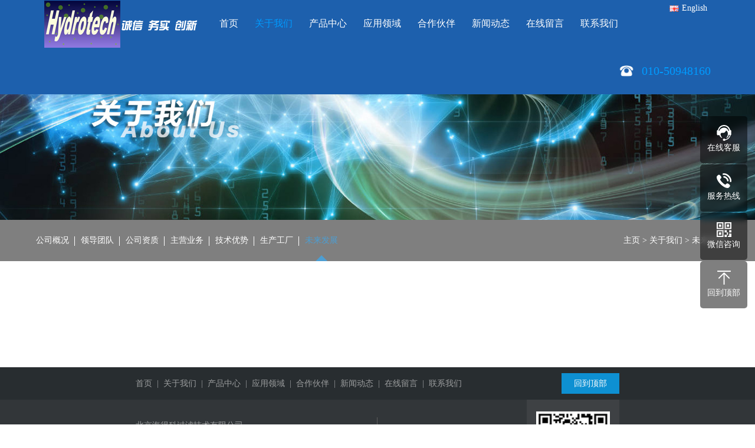

--- FILE ---
content_type: text/html; charset=utf-8
request_url: http://hydrotech.cn/?m=home&c=Lists&a=index&tid=30
body_size: 3825
content:
<!DOCTYPE html>
<html>
<head>
<meta charset="UTF-8">
<meta name="renderer" content="webkit|ie-comp|ie-stand" />
<meta http-equiv="X-UA-Compatible" content="IE=Edge,chrome=1" />
<meta name="viewport" content="initial-scale=1.0,width=device-width,height=device-height,minimum-scale=1.0,maximum-scale=1.0,user-scalable=no" />
<title>未来发展_北京海得科过滤技术有限公司</title>
<meta name="keywords" content="" />
<meta name="description" content="" />
<link href="/favicon.ico" rel="shortcut icon" type="image/x-icon" />
<link href="/template/pc/skin/css/font-awesome.css" rel="stylesheet" media="screen" type="text/css" />
<link href="/template/pc/skin/css/public.css" rel="stylesheet" media="screen" type="text/css" />
<link href="/template/pc/skin/css/style.css" rel="stylesheet" media="screen" type="text/css" />
<link href="/template/pc/skin/css/common.css" rel="stylesheet" media="screen" type="text/css" />
</head>
<body>
<div class="web-wrapper">




  <div class="web-container clearfix" style="position:relative;">
          <div class="duoyuyan">
       <a href="http://hydrotech.cn/?lang=en" style="color:#fff;"><img src="/public/static/common/images/language/en.gif" alt="English" style="margin-right:5px">English</a>
</div> 

    <div class="web-logo clearfix" id='logop'><a href="http://www.hydrotech.cn"><img src="/uploads/allimg/20240605/1-2406050T5251U.png" alt="北京海得科过滤技术有限公司"></a></div>
    <div class="web-navclick clearfix"><span></span></div>
    <div class="web-navbarbox">
      <div class="web-navbar">
        <ul>
          <li><a class="web-menu " href="http://www.hydrotech.cn">首页</a></li>
          
                    <li><a class="web-menu cur" href="/?m=home&c=Lists&a=index&tid=1">关于我们</a> <i class="web-sunnavclick"></i>            <div class="web-sunnav">
              <div class="web-sunnavl" >
                <div class="docker-container-product docker-container-item clearfix">
                  <ul>
                                        <li class="col-md-3 header-border" style="width:10%;"> <a class="nav-title" href="/?m=home&c=Lists&a=index&tid=2">公司概况</a> </li>
                                        <li class="col-md-3 header-border" style="width:10%;"> <a class="nav-title" href="/?m=home&c=Lists&a=index&tid=39">领导团队</a> </li>
                                        <li class="col-md-3 header-border" style="width:10%;"> <a class="nav-title" href="/?m=home&c=Lists&a=index&tid=28">公司资质</a> </li>
                                        <li class="col-md-3 header-border" style="width:10%;"> <a class="nav-title" href="/?m=home&c=Lists&a=index&tid=3">主营业务</a> </li>
                                        <li class="col-md-3 header-border" style="width:10%;"> <a class="nav-title" href="/?m=home&c=Lists&a=index&tid=27">技术优势</a> </li>
                                        <li class="col-md-3 header-border" style="width:10%;"> <a class="nav-title" href="/?m=home&c=Lists&a=index&tid=29">生产工厂</a> </li>
                                        <li class="col-md-3 header-border" style="width:10%;"> <a class="nav-title" href="/?m=home&c=Lists&a=index&tid=30">未来发展</a> </li>
                                      </ul>
                </div>
                <div class="web-sunnavl-click clearfix">
                  <div class="web-sunnavl-clicka">  <a href="/?m=home&c=Lists&a=index&tid=2">公司概况</a>  <a href="/?m=home&c=Lists&a=index&tid=39">领导团队</a>  <a href="/?m=home&c=Lists&a=index&tid=28">公司资质</a>  <a href="/?m=home&c=Lists&a=index&tid=3">主营业务</a>  <a href="/?m=home&c=Lists&a=index&tid=27">技术优势</a>  <a href="/?m=home&c=Lists&a=index&tid=29">生产工厂</a>  <a href="/?m=home&c=Lists&a=index&tid=30">未来发展</a>  </div>
                </div>
              </div>
            </div>
             </li>
                    <li><a class="web-menu " href="/?m=home&c=Lists&a=index&tid=5">产品中心</a> <i class="web-sunnavclick"></i>            <div class="web-sunnav">
              <div class="web-sunnavl" >
                <div class="docker-container-product docker-container-item clearfix">
                  <ul>
                                        <li class="col-md-3 header-border" style="width:10%;"> <a class="nav-title" href="/?m=home&c=Lists&a=index&tid=20">过滤器</a> </li>
                                        <li class="col-md-3 header-border" style="width:10%;"> <a class="nav-title" href="/?m=home&c=Lists&a=index&tid=7">阴阳极系统</a> </li>
                                        <li class="col-md-3 header-border" style="width:10%;"> <a class="nav-title" href="/?m=home&c=Lists&a=index&tid=8">油漆刮渣机</a> </li>
                                        <li class="col-md-3 header-border" style="width:10%;"> <a class="nav-title" href="/?m=home&c=Lists&a=index&tid=17">有机膜设备</a> </li>
                                        <li class="col-md-3 header-border" style="width:10%;"> <a class="nav-title" href="/?m=home&c=Lists&a=index&tid=10">磷化除渣</a> </li>
                                        <li class="col-md-3 header-border" style="width:10%;"> <a class="nav-title" href="/?m=home&c=Lists&a=index&tid=11">磁性过滤器</a> </li>
                                        <li class="col-md-3 header-border" style="width:10%;"> <a class="nav-title" href="/?m=home&c=Lists&a=index&tid=24">油水分离装置</a> </li>
                                        <li class="col-md-3 header-border" style="width:10%;"> <a class="nav-title" href="/?m=home&c=Lists&a=index&tid=6">陶瓷膜设备</a> </li>
                                        <li class="col-md-3 header-border" style="width:10%;"> <a class="nav-title" href="/?m=home&c=Lists&a=index&tid=9">真空脱水装置</a> </li>
                                        <li class="col-md-3 header-border" style="width:10%;"> <a class="nav-title" href="/?m=home&c=Lists&a=index&tid=4">浮渣泵</a> </li>
                                      </ul>
                </div>
                <div class="web-sunnavl-click clearfix">
                  <div class="web-sunnavl-clicka">  <a href="/?m=home&c=Lists&a=index&tid=20">过滤器</a>  <a href="/?m=home&c=Lists&a=index&tid=7">阴阳极系统</a>  <a href="/?m=home&c=Lists&a=index&tid=8">油漆刮渣机</a>  <a href="/?m=home&c=Lists&a=index&tid=17">有机膜设备</a>  <a href="/?m=home&c=Lists&a=index&tid=10">磷化除渣</a>  <a href="/?m=home&c=Lists&a=index&tid=11">磁性过滤器</a>  <a href="/?m=home&c=Lists&a=index&tid=24">油水分离装置</a>  <a href="/?m=home&c=Lists&a=index&tid=6">陶瓷膜设备</a>  <a href="/?m=home&c=Lists&a=index&tid=9">真空脱水装置</a>  <a href="/?m=home&c=Lists&a=index&tid=4">浮渣泵</a>  </div>
                </div>
              </div>
            </div>
             </li>
                    <li><a class="web-menu " href="/?m=home&c=Lists&a=index&tid=40">应用领域</a> <i class="web-sunnavclick"></i>            <div class="web-sunnav">
              <div class="web-sunnavl" >
                <div class="docker-container-product docker-container-item clearfix">
                  <ul>
                                        <li class="col-md-3 header-border" style="width:10%;"> <a class="nav-title" href="/?m=home&c=Lists&a=index&tid=67">汽车涂装行业</a> </li>
                                        <li class="col-md-3 header-border" style="width:10%;"> <a class="nav-title" href="/?m=home&c=Lists&a=index&tid=69">医药生化行业</a> </li>
                                        <li class="col-md-3 header-border" style="width:10%;"> <a class="nav-title" href="/?m=home&c=Lists&a=index&tid=71">食品饮料行业</a> </li>
                                        <li class="col-md-3 header-border" style="width:10%;"> <a class="nav-title" href="/?m=home&c=Lists&a=index&tid=73">环保行业</a> </li>
                                      </ul>
                </div>
                <div class="web-sunnavl-click clearfix">
                  <div class="web-sunnavl-clicka">  <a href="/?m=home&c=Lists&a=index&tid=67">汽车涂装行业</a>  <a href="/?m=home&c=Lists&a=index&tid=69">医药生化行业</a>  <a href="/?m=home&c=Lists&a=index&tid=71">食品饮料行业</a>  <a href="/?m=home&c=Lists&a=index&tid=73">环保行业</a>  </div>
                </div>
              </div>
            </div>
             </li>
                    <li><a class="web-menu " href="/?m=home&c=Lists&a=index&tid=15">合作伙伴</a> <i class="web-sunnavclick"></i>            <div class="web-sunnav">
              <div class="web-sunnavl" >
                <div class="docker-container-product docker-container-item clearfix">
                  <ul>
                                        <li class="col-md-3 header-border" style="width:10%;"> <a class="nav-title" href="/?m=home&c=Lists&a=index&tid=16">国内合作伙伴</a> </li>
                                        <li class="col-md-3 header-border" style="width:10%;"> <a class="nav-title" href="/?m=home&c=Lists&a=index&tid=41"> 国际合作伙伴</a> </li>
                                        <li class="col-md-3 header-border" style="width:10%;"> <a class="nav-title" href="/?m=home&c=Lists&a=index&tid=58">项目合作</a> </li>
                                      </ul>
                </div>
                <div class="web-sunnavl-click clearfix">
                  <div class="web-sunnavl-clicka">  <a href="/?m=home&c=Lists&a=index&tid=16">国内合作伙伴</a>  <a href="/?m=home&c=Lists&a=index&tid=41"> 国际合作伙伴</a>  <a href="/?m=home&c=Lists&a=index&tid=58">项目合作</a>  </div>
                </div>
              </div>
            </div>
             </li>
                    <li><a class="web-menu " href="/?m=home&c=Lists&a=index&tid=12">新闻动态</a> <i class="web-sunnavclick"></i>            <div class="web-sunnav">
              <div class="web-sunnavl" >
                <div class="docker-container-product docker-container-item clearfix">
                  <ul>
                                        <li class="col-md-3 header-border" style="width:10%;"> <a class="nav-title" href="/?m=home&c=Lists&a=index&tid=14">公司新闻</a> </li>
                                        <li class="col-md-3 header-border" style="width:10%;"> <a class="nav-title" href="/?m=home&c=Lists&a=index&tid=13">行业新闻</a> </li>
                                      </ul>
                </div>
                <div class="web-sunnavl-click clearfix">
                  <div class="web-sunnavl-clicka">  <a href="/?m=home&c=Lists&a=index&tid=14">公司新闻</a>  <a href="/?m=home&c=Lists&a=index&tid=13">行业新闻</a>  </div>
                </div>
              </div>
            </div>
             </li>
                    <li><a class="web-menu " href="/?m=home&c=Lists&a=index&tid=21">在线留言</a>  </li>
                    <li><a class="web-menu " href="/?m=home&c=Lists&a=index&tid=22">联系我们</a> <i class="web-sunnavclick"></i>            <div class="web-sunnav">
              <div class="web-sunnavl" >
                <div class="docker-container-product docker-container-item clearfix">
                  <ul>
                                        <li class="col-md-3 header-border" style="width:10%;"> <a class="nav-title" href="/?m=home&c=Lists&a=index&tid=25">营销服务网络</a> </li>
                                        <li class="col-md-3 header-border" style="width:10%;"> <a class="nav-title" href="/?m=home&c=Lists&a=index&tid=26">招贤纳士</a> </li>
                                      </ul>
                </div>
                <div class="web-sunnavl-click clearfix">
                  <div class="web-sunnavl-clicka">  <a href="/?m=home&c=Lists&a=index&tid=25">营销服务网络</a>  <a href="/?m=home&c=Lists&a=index&tid=26">招贤纳士</a>  </div>
                </div>
              </div>
            </div>
             </li>
          

<!--               
     <li>
           <a href="/?lang=en" class="web-menu">英文版</a>
          </li> 
 -->
          
        </ul>
      </div>
    <!--   <div style="display:flex;float:right">
           <a href="http://hydrotech.cn/?lang=en"><img src="/public/static/common/images/language/en.gif" alt="English">English</a>
        <a href="/"><img src="/public/static/common/images/language/cn.gif" alt="简体中文">简体中文</a>
          </div> -->
      <div class="tel">
        <img src="/template/pc/skin/images/dh.png"/>
        <strong>010-50948160</strong>
      </div>
    </div>
  </div>
</div>

<div class="container-wrapper layout">
  <div class="pub-banner"> <div class="img">
      <img src="/uploads/allimg/20240612/1-240612164501332.jpg" alt="未来发展">
    </div> </div>
  <div class="banner-list-main">
    <div class="banner-list">
      <ul>
                 <li class=""><a href="/?m=home&c=Lists&a=index&tid=2" title="公司概况">公司概况</a></li>
                <li class=""><a href="/?m=home&c=Lists&a=index&tid=39" title="领导团队">领导团队</a></li>
                <li class=""><a href="/?m=home&c=Lists&a=index&tid=28" title="公司资质">公司资质</a></li>
                <li class=""><a href="/?m=home&c=Lists&a=index&tid=3" title="主营业务">主营业务</a></li>
                <li class=""><a href="/?m=home&c=Lists&a=index&tid=27" title="技术优势">技术优势</a></li>
                <li class=""><a href="/?m=home&c=Lists&a=index&tid=29" title="生产工厂">生产工厂</a></li>
                <li class="on"><a href="/?m=home&c=Lists&a=index&tid=30" title="未来发展">未来发展</a></li>
              </ul>
      <div class="banner-list-right">  <a href='/' class=''>主页</a> &gt; <a href='/?m=home&c=Lists&a=index&tid=1' class=''>关于我们</a> &gt; <a href='/?m=home&c=Lists&a=index&tid=30'>未来发展</a></div>
    </div>
  </div>
  <div class="news_detail_main clearfix">
    <div class="news_detail">
      <div class="news_detail_left">
        
        <div class="web_left_text">  </div>
       
      
      </div>
    </div>
  </div>
</div>
<div class="topback"></div>
<link href="/template/pc/skin/css/footer.css" rel="stylesheet" media="screen" type="text/css" />
<link href="/template/pc/skin/css/amazeui.min.css" rel="stylesheet" media="screen" type="text/css" />
<div id="vue-app-footer">
  <div class="foot am-cf ">
    <div class="am-cf foot_topbg cfcontwidth" style="position: relative;">
      <ul class="foot_top am-fl">
        <li class="foot_a am-fl"><a href="http://www.hydrotech.cn" class="am-fl size_12">首页</a></li>
                <li class="foot_a am-fl"><a href="/?m=home&c=Lists&a=index&tid=1" class="am-fl size_12">&nbsp;&nbsp;|&nbsp;&nbsp;关于我们</a></li>
                <li class="foot_a am-fl"><a href="/?m=home&c=Lists&a=index&tid=5" class="am-fl size_12">&nbsp;&nbsp;|&nbsp;&nbsp;产品中心</a></li>
                <li class="foot_a am-fl"><a href="/?m=home&c=Lists&a=index&tid=40" class="am-fl size_12">&nbsp;&nbsp;|&nbsp;&nbsp;应用领域</a></li>
                <li class="foot_a am-fl"><a href="/?m=home&c=Lists&a=index&tid=15" class="am-fl size_12">&nbsp;&nbsp;|&nbsp;&nbsp;合作伙伴</a></li>
                <li class="foot_a am-fl"><a href="/?m=home&c=Lists&a=index&tid=12" class="am-fl size_12">&nbsp;&nbsp;|&nbsp;&nbsp;新闻动态</a></li>
                <li class="foot_a am-fl"><a href="/?m=home&c=Lists&a=index&tid=21" class="am-fl size_12">&nbsp;&nbsp;|&nbsp;&nbsp;在线留言</a></li>
                <li class="foot_a am-fl"><a href="/?m=home&c=Lists&a=index&tid=22" class="am-fl size_12">&nbsp;&nbsp;|&nbsp;&nbsp;联系我们</a></li>
              </ul>
      <div class="am-gotop am-gotop-default footop am-fr am-no-layout"><a title="回到顶部"><span class="am-gotop-title">回到顶部</span></a></div>
    </div>
    <div class="foot_bottombg">
      <div class="foot_bottom  cfcontwidth am-cf">
        <div class="foot_bottomleft am-fl">
          <div class="foot_p size_12">北京海得科过滤技术有限公司</div>
          <div class="foot_p size_12">手　机：<a href="tel:010-50948160" class="foot_p">010-50948160</a></div>
          <div class="foot_p size_12">地　址：北京密云经济开发区科技路丙12号</div>
          <div class="foot_p size_12">备案号：<a href="https://beian.miit.gov.cn/" rel="nofollow" target="_blank">京ICP备16051914号-2</a>　<a href="http://www.hydrotech.cn/sitemap.xml">SiteMap</a></div>
          <div class="foot_p size_12">Copyright © 2002-2024 北京海得科过滤技术有限公司  版权所有</div>
        </div>
        <div class="foot_bottomright am-fl am-cf">
          <div class="foot_bottleft am-fl">
            <p class="foot_botta weight_700 size_24"><a href="tel:010-50948160" class="foot_p">010-50948160</a></p>
            <p class="foot_botta size_12">24小时响应</p>
            <a href="tencent://message/?uin=88888888&Menu=yes" class="size_18 color_100 foot_qq"> 在线沟通 </a></div>
          <div class="foot_bottright am-fr">
            <div class="footright_img"><img src="/uploads/allimg/20221104/1-221104113P1608.png" alt="微信二维码"/></div>
          </div>
        </div>
      </div>
    </div>
  </div>
</div>
<dl class="toolbar">
  <dd class="qq"><a href="tencent://message/?uin=88888888&Menu=yes"><i></i><span>在线客服</span></a></dd>
  <dd class="tel"><i></i><span>服务热线</span>
    <div class="box">
      <p>服务热线</p>
      <h3>010-50948160</h3>
    </div>
  </dd>
  <dd class="code"><i></i><span>微信咨询</span>
    <div class="box"><img src="/uploads/allimg/20221104/1-221104113P1608.png" alt="微信二维码"/></div>
  </dd>
  <dd class="top" id="top"><i></i><span>回到顶部</span></dd>
</dl>
<div class="f_kslj">
  <ul>
    <li><a href="http://www.hydrotech.cn" title="首页"><i class="fa fa-home" aria-hidden="true"></i>首页</a></li>
    <li><a href="tel:010-50948160" title="一键拨打"><i class="fa fa-phone" aria-hidden="true"></i>一键拨打</a></li>
    <li><a onclick="dkcf()" title="微信咨询"><i class="fa fa-weixin" aria-hidden="true"></i>微信咨询</a></li>
        <li><a href="/?m=home&c=Lists&a=index&tid=22" title="联系我们"><i class="fa fa-map-marker" aria-hidden="true"></i>联系我们</a></li>
      </ul>
</div>
<div id="wxnr">
  <div class="nrdf"> <i class="x" onclick="gbcf()">×</i><img src="/uploads/allimg/20221104/1-221104113P1608.png" alt="微信二维码"/>
    <p>截屏，微信识别二维码</p>
    <p>微信号：<span id="btn" data-clipboard-text="weixin88888">weixin88888</span></p>
    <p（点击微信号复制，添加好友）</p>
    <p><a href="weixin://"><span><i class="fa fa-weixin" aria-hidden="true"></i>打开微信</span></a></p>
  </div>
</div>
<div id="weixin">微信号已复制，请打开微信添加咨询详情！</div>
<script language="javascript" type="text/javascript" src="/template/pc/skin/js/jquery-3.7.0.min.js"></script>
<script language="javascript" type="text/javascript" src="/template/pc/skin/js/clipboard.min.js"></script>
<script language="javascript" type="text/javascript" src="/template/pc/skin/js/head.js"></script>
 
<!-- 应用插件标签 start --> 
  
<!-- 应用插件标签 end -->
<link href="/template/pc/skin/css/swiper.min.css" rel="stylesheet" media="screen" type="text/css" />
<script language="javascript" type="text/javascript" src="/template/pc/skin/js/swiper.min.js"></script>
<script language="javascript" type="text/javascript" src="/template/pc/skin/js/numroll.js"></script>
<link href="/template/pc/skin/css/glightbox.min.css" rel="stylesheet" media="screen" type="text/css" />
<script language="javascript" type="text/javascript" src="/template/pc/skin/js/glightbox.min.js"></script>
 
<script type="text/javascript">
    $(function () {
        // 荣誉资质
        var mySwiper = new Swiper('.pro-case .swiper-container', {
                autoplay : 3000,
                slidesPerView : 4,
                slidesPerGroup : 3,
                spaceBetween : 30,
                speed:1000,
                pagination:'.swiper-pagination',
                paginationClickable: true, 
                breakpoints: { 
                1000: {
                    slidesPerView : 2,
                    slidesPerGroup : 2,
                    slidesPerColumn : 1,
                    spaceBetween : 10,
                            },
            }
        });
        // 数字滚动
        $('.about_mber h5 span').attr('data-speed', '1500');
        $('.rollnum-num1').attr('data-to', $('.rollnum-num1').text());
        $('.rollnum-num2').attr('data-to', $('.rollnum-num2').text());
        $('.rollnum-num3').attr('data-to', $('.rollnum-num3').text());
        $('.rollnum-num4').attr('data-to', $('.rollnum-num4').text());
        $('.rollnum-num5').attr('data-to', $('.rollnum-num5').text());
    });
var imglist  = GLightbox({selector: '.swiper-slide a'});
</script>
</body>
</html>


--- FILE ---
content_type: text/css
request_url: http://hydrotech.cn/template/pc/skin/css/public.css
body_size: 5690
content:
@charset "utf-8";body,h1,h2,h3,h4,h5,h6,hr,p,blockquote,dl,dt,dd,ul,ol,li,pre,form,fieldset,legend,button,input,textarea,th,td{margin:0;padding:0}
body,button,input,select,textarea{font:14px/1.5 tahoma,\5FAE\8F6F\96C5\9ED1,sans-serif,Arial}
body{background:#fff;-webkit-text-size-adjust:100%;color:#333;font-family:\5FAE\8F6F\96C5\9ED1}
h1,h2,h3,h4,h5,h6{font-size:100%;font-weight:normal;overflow:visible}
address,cite,dfn,em,var{font-style:normal}
code,kbd,pre,samp{font-family:courier new,courier,monospace}
small{font-size:12px}
em,strong,b{font-style:normal;font-weight:normal}
ul,ol{list-style-type:none;margin:0;padding:0}
ul,ol,li{list-style:none}
a,a:active{color:inherit;text-decoration:none;cursor:pointer;border:0}
sup{vertical-align:text-top}
sub{vertical-align:text-bottom}
legend{color:#000}
fieldset,img{border:0}
button,input,select,textarea{font-size:100%;border-radius:0}
button{border:0;background-color:none;outline:none;-webkit-appearance:none}
select{border:none;appearance:none;-moz-appearance:none;-webkit-appearance:none;padding-right:14px;background:url("../images/arrow.png") no-repeat scroll right center transparent}
textarea{resize:none}
select,button,input,img{vertical-align:middle}
table{border-collapse:collapse;border-spacing:0}
article,aside,details,figcaption,figure,footer,header,hgroup,menu,nav,section,summary,time,mark,audio,video{display:block;margin:0;padding:0}
mark{background:#ff0}
input{border:none;appearance:none;-moz-appearance:none;outline:none;-webkit-appearance:none}
input:focus{outline:none}
:-moz-placeholder{color:#666;opacity:1;font-size:14px;text-align:left}
::-moz-placeholder{color:#666;opacity:1;font-size:14px;text-align:left}
input:-ms-input-placeholder{color:#666;opacity:1;font-size:14px;text-align:left}
input::-webkit-input-placeholder{color:#666;opacity:1;font-size:14px;text-align:left}
*{box-sizing:border-box}
*::before,*::after{box-sizing:border-box}
*:focus{outline:none}
.banSelect{-moz-user-select:none;-webkit-user-select:none;-ms-user-select:none;-khtml-user-select:none;user-select:none}
.clearfix{*zoom:1}
.clearfix:before,.clearfix:after{display:table;content:""}
.clearfix:after{clear:both}
.rowWords{writing-mode:vertical-lr;writing-mode:tb-lr;white-space:nowrap}
.lineLimit{white-space:nowrap;text-overflow:ellipsis;overflow:hidden}
.lineLimits{overflow:hidden;display:-webkit-box;text-overflow:ellipsis;-webkit-box-orient:vertical;-webkit-line-clamp:2}
.duoyuyan{
	display:flex;justify-content:right;position:absolute;right:30px;top:3px
}
.lineLimitFit{position:relative;overflow:hidden;height:auto}
.lineLimitFit:after{content:"...";letter-spacing:3px;font-weight:bold;position:absolute;bottom:0;line-height:initial;right:0;padding-left:36px;background:-webkit-linear-gradient(left,transparent,#fff 55%);background:-o-linear-gradient(right,transparent,#fff 55%);background:-moz-linear-gradient(right,transparent,#fff 55%);background:linear-gradient(to right,transparent,#fff 55%)}
.web-wrapper{width:100%;background:#1d60ad;position:fixed;left:0;top:0;z-index:1000;transition:all .4s ease-in-out}
.web-wrapper:after{content:"";position:absolute;width:100%;height:1px;background:#e7e9ec;left:0;bottom:0;opacity:0;transition:all .4s ease-in-out}
.web-container{width:100%;height:80px;margin:0 auto}
.web-logo{float:left;position:relative;margin-left:2%;z-index:9995}
.web-logo a{height:80px;line-height:80px;float:left}
.web-logo a img{height:auto}
.web-navbar{float:left;font-size:0;margin-left:2%}
.web-navbar ul li{display:inline-block;margin:0 38px}
.web-navbar ul li:last-child{padding-right:0;border:0}
.web-navbar ul li:hover .web-menu:before{opacity:1}
.web-navbar ul li:nth-child(1) .web-menu:before{display:none}
.web-menu{display:block;height:80px;line-height:80px;font-size:18px;color:#fff;padding:0 4px;position:relative}
.web-menu2{font-size:16px;color:#666}
.web-menu:hover,.web-menu.cur{color:#009bff}
.web-navbar ul li.ontrue .web-menu{color:#4d9ed2;border-bottom:3px solid #4d9ed2}
.web-menu:before{pointer-events:none;position:absolute;z-index:-1;content:'';border-style:solid;-webkit-transition-duration:0.3s;transition-duration:0.3s;-webkit-transition-property:transform;transition-property:transform;left:calc(50% - 10px);bottom:0;border-width:0 10px 10px 10px;border-color:transparent transparent #fff transparent;opacity:0;transition:all .5s}
.web-sunnav{display:none;position:absolute;left:0;top:80px;width:100%;padding:34px 0;background:rgb(8 71 148 / 70%);backdrop-filter:blur(5px);z-index:991;font-size:0;box-shadow:0 0 10px 0 rgba(0,0,0,.1)}
.web-sunnav.ontrue{animation:sunNavDown 400ms ease both}
.web-sunnavl{padding:0 14px 0 44px;border-right:0px solid #ececec;width:1600px;margin:0 auto}
.web-sunnavl>div{text-align:center;width:100%}
.web-sunnavl-img{width:30%;height:auto;overflow:hidden;text-align:center;line-height:160px}
.web-sunnavl-img img{width:280px;height:auto;object-fit:cover;transition:all .4s ease-in-out}
.web-sunnavl-img img:hover{transform:scale(1.1)}
.web-sunnavl-click{width:66%;margin-left:4%;float:left;display:none}
.web-sunnavl-clicka a{display:none;height:38px;font-size:16px;color:#fff;width:148px;background:url('../images/sunnavarrh.png') no-repeat right 6px;position:relative;transition:all .4s ease-in-out;border-bottom:1px solid #ccc;width:16%;margin-right:4%}
.web-sunnavl-clicka a:after{content:"";position:absolute;left:0;bottom:0;height:2px;width:0%;background:#f2f2f2;transition:all .4s ease-in-out}
.web-sunnavl-clicka a:hover:after{height:2px;width:100%;background:#4d9ed2}
.web-sunnavl-clicka a{margin-bottom:22px}
.web-sunnavl-clicka a:hover{color:#4d9ed2;background:url('../images/sunnavarrh.png') no-repeat right 6px}
.web-sunnavl-img{display:none}
.web-sunnavl-img.ontrue{display:block}
.web-wrapper .tel{float:right;display:flex;align-items:center;font-size:22px;line-height:80px;margin-right:2%}
.web-wrapper .tel img{width:28px;height:28px;margin-right:12px}
.web-wrapper .tel strong{color:#009bff}
#xdt{display:block}
#xxdt{display:none}
.web-lang{width:50px;height:80px;float:right;font-size:16px;color:#f8f8f8;line-height:80px;margin-right:2%}
.web-lang a{display:block}
.web-lang i{float:left;display:block;width:18px;height:80px;background:transparent url('../images/ball.png') no-repeat center center;margin-right:5px}
.web-lang a:hover{color:#0080cc}
.web-search{width:50px;height:80px;float:right;user-select:none;cursor:pointer;position:relative}
.web-searclick{width:50px;height:80px;background:transparent url('../images/searchh.png') no-repeat center center;cursor:pointer;user-select:none}
.web-searwords{display:none;position:absolute;width:360px;height:44px;background-color:#fff;right:0;top:80px;padding-right:44px;box-sizing:border-box;font-size:0}
.web-searwords input{width:100%;box-sizing:border-box;border:none;height:100%;padding:0 10px;outline:none;font-size:16px;color:#000;display:block}
.web-searsubmit{width:50px;height:44px;cursor:pointer;display:inline-block;background:#fff url("../images/searchh.png") no-repeat center center;position:absolute;right:0;top:0;z-index:3;transition:all .3s linear}
.web-searclick.ontrue{background:url('../images/close.png') no-repeat center center}
.web-sunnavclick{display:none;position:absolute;width:44px;height:44px;right:0;top:0;z-index:9996;background:url('../images/icon-dd1.png') no-repeat center center /16px auto;transition:all .5s}
.web-sunnavclick.ontrue{transform:rotate(180deg)}
.web-navclick{height:60px;margin-right:0%;cursor:pointer;float:right;user-select:none;display:none;width:30px}
.web-navclick span{width:30px;height:2px;background:#fff;display:block;position:relative;margin-top:29px;transition:all .2s linear}
.web-navclick span:before,.web-navclick span:after{content:"";position:absolute;height:2px;background:#fff;display:block;left:0;width:100%;transition:all .2s linear}
.web-navclick span:before{top:-8px}
.web-navclick span:after{top:8px}
.web-navclick.ontrue span{-moz-animation:buttonAnimation 0.3s ease forwards;-webkit-animation:buttonAnimation 0.3s ease forwards;animation:buttonAnimation 0.3s ease forwards}
.web-navclick.ontrue span:before{-moz-animation:buttonAnimationBefore 0.3s ease forwards;-webkit-animation:buttonAnimationBefore 0.3s ease forwards;animation:buttonAnimationBefore 0.3s ease forwards}
.web-navclick.ontrue span:after{-moz-animation:buttonAnimationAfter 0.3s ease forwards;-webkit-animation:buttonAnimationAfter 0.3s ease forwards;animation:buttonAnimationAfter 0.3s ease forwards}
@-moz-keyframes buttonAnimationBefore{0%{-moz-transform:translateY(0px) rotate(0);transform:translateY(0px) rotate(0)}
50%{-moz-transform:translateY(8px) rotate(0);transform:translateY(8px) rotate(0)}
100%{-moz-transform:translateY(8px) rotate(45deg);transform:translateY(8px) rotate(45deg)}
}@-webkit-keyframes buttonAnimationBefore{0%{-webkit-transform:translateY(0px) rotate(0);transform:translateY(0px) rotate(0)}
50%{-webkit-transform:translateY(8px) rotate(0);transform:translateY(8px) rotate(0)}
100%{-webkit-transform:translateY(8px) rotate(45deg);transform:translateY(8px) rotate(45deg)}
}@keyframes buttonAnimationBefore{0%{-moz-transform:translateY(0px) rotate(0);-ms-transform:translateY(0px) rotate(0);-webkit-transform:translateY(0px) rotate(0);transform:translateY(0px) rotate(0)}
50%{-moz-transform:translateY(8px) rotate(0);-ms-transform:translateY(8px) rotate(0);-webkit-transform:translateY(8px) rotate(0);transform:translateY(8px) rotate(0)}
100%{-moz-transform:translateY(8px) rotate(45deg);-ms-transform:translateY(8px) rotate(45deg);-webkit-transform:translateY(8px) rotate(45deg);transform:translateY(8px) rotate(45deg)}
}@-moz-keyframes buttonAnimationAfter{0%{-moz-transform:translateY(0) rotate(0);transform:translateY(0) rotate(0)}
50%{-moz-transform:translateY(-8px) rotate(0);transform:translateY(-8px) rotate(0)}
100%{-moz-transform:translateY(-8px) rotate(-45deg);transform:translateY(-8px) rotate(-45deg)}
}@-webkit-keyframes buttonAnimationAfter{0%{-webkit-transform:translateY(0) rotate(0);transform:translateY(0) rotate(0)}
50%{-webkit-transform:translateY(-8px) rotate(0);transform:translateY(-8px) rotate(0)}
100%{-webkit-transform:translateY(-8px) rotate(-45deg);transform:translateY(-8px) rotate(-45deg)}
}@keyframes buttonAnimationAfter{0%{-moz-transform:translateY(0) rotate(0);-ms-transform:translateY(0) rotate(0);-webkit-transform:translateY(0) rotate(0);transform:translateY(0) rotate(0)}
50%{-moz-transform:translateY(-8px) rotate(0);-ms-transform:translateY(-8px) rotate(0);-webkit-transform:translateY(-8px) rotate(0);transform:translateY(-8px) rotate(0)}
100%{-moz-transform:translateY(-8px) rotate(-45deg);-ms-transform:translateY(-8px) rotate(-45deg);-webkit-transform:translateY(-8px) rotate(-45deg);transform:translateY(-8px) rotate(-45deg)}
}@-moz-keyframes buttonAnimation{0%{background:transparent}
50%{background:rgba(255,255,255,0)}
100%{background:rgba(255,255,255,0)}
}@-webkit-keyframes buttonAnimation{0%{background:transparent}
50%{background:rgba(255,255,255,0)}
100%{background:rgba(255,255,255,0)}
}@keyframes buttonAnimation{0%{background:transparent}
50%{background:rgba(255,255,255,0)}
100%{background:rgba(255,255,255,0)}
}.container-wrapper{width:100%;height:auto}
#nb_invite_wrap{display:none!important}
.pub_title{text-align:center;width:100%;text-align:center;position:relative;z-index:5}
.pub_title h5{font-size:40px;color:#111;font-weight:bold}
.pub_title h5 span{position:relative;padding-right:10px}
.pub_title h2{font-size:40px;color:#111;font-weight:bold}
.pub_title h2 span{position:relative}
.pub_title h6{font-size:16px;color:#888;font-weight:normal;padding-top:20px}
.pub_title h6 a{text-align:center;padding:0 20px}
.pub_title h6 a:hover{color:#4d9ed2}
.pub_title2{text-align:center;width:100%;text-align:center;position:relative;z-index:5}
.pub_title2 h5{font-size:40px;color:#111;font-weight:bold;padding-bottom:20px}
.pub_title2 h5 span{position:relative;padding-right:10px}
.pub_title2 h2{font-size:40px;color:#fff;font-weight:bold;padding-bottom:20px}
.pub_title2 h2 span{position:relative}
.pub_title2 h6{font-size:16px;color:#fff;font-weight:normal}
.topback{position:fixed;right:-55px;bottom:10.6%;z-index:999999;width:44px;height:44px;cursor:pointer;display:none;background:rgba(176,176,176,.8) url('../images/totop.png') no-repeat center center;transition:all .5s}
.topback:hover{background-color:#4d9ed2}
.pub-banner{width:100%;height:auto;overflow:hidden;position:relative}
.pub-banner .img{width:100%;height:auto;overflow:hidden}
.pub-banner .img img{width:100%;height:auto;object-fit:cover;min-height:300px}
.pub-banner .text{position:absolute;width:100%;left:0;top:45%;transform:translate(0,-50%);z-index:2;text-align:center}
.pub-banner .text h5{font-family:'impact';font-size:45px;color:#fff;animation:bannerWordsdown 1s ease both 400ms}
.pub-banner .text h6{font-size:18px;color:#fff;animation:bannerWordsup 1s ease both 600ms}
@keyframes bannerWordsdown{0%{transform:translateY(-60px);opacity:0}
100%{transform:translateY(0);opacity:1}
}@keyframes bannerWordsup{0%{transform:translateY(40px);opacity:0}
100%{transform:translateY(0);opacity:1}
}.banner-list-main{width:100%;height:auto;overflow:hidden;left:0;bottom:0px;background:rgba(0,0,0,0.5)}
.banner-list{width:1260px;height:70px;line-height:70px;margin:0 auto;overflow:hidden}
.banner-list ul{float:left}
.banner-list ul li{float:left;padding:0 30px;position:relative;text-align:center}
.banner-list ul li a{display:block;font-size:16px;color:#fff}
.banner-list ul li a:hover,.banner-list ul li.on a{color:#4d9ed2}
.banner-list ul li::after{position:absolute;content:"";width:1px;height:16px;top:28px;right:0px;background-color:#fff}
.banner-list ul li:last-child::after{display:none}
.banner-list ul li:before{pointer-events:none;position:absolute;z-index:2;content:'';border-style:solid;-webkit-transition-duration:0.3s;transition-duration:0.3s;-webkit-transition-property:transform;transition-property:transform;left:calc(50% - 10px);bottom:0;border-width:0 10px 10px 10px;border-color:transparent transparent #4d9ed2 transparent;opacity:0;transition:all .5s}
.banner-list ul li:hover:before,.banner-list ul li.on:before{opacity:1}
.banner-list ul li.ontrue:before{opacity:1}
.banner-list ul li.ontrue a{color:#22aeff}
.banner-list-right{float:right;font-size:14px;color:#fff;line-height:70px}
.banner-list-right a{font-size:14px;color:#fff}
.banner-list-right a:hover{color:#4d9ed2}
.banner-list-right span{font-size:14px;padding:0 6px}
.news-move{float:left;max-width:50%;overflow:hidden;line-height:70px}
.news-move h6{float:left;font-size:14px;color:#fff;line-height:70px;padding-left:25px;background:url('../images/news-move.png') left center no-repeat}
.move-text{position:absolute;width:50%;line-height:70px;padding-left:95px;color:#fff}
.move-text .text1 a{font-size:14px;color:#fff;line-height:70px;white-space:nowrap;text-overflow:ellipsis;overflow:hidden;display:block}
.move-text .text1 a:hover{color:#22aeff}
@keyframes bannertext{0%{transform:translateX(120px);opacity:0}
100%{transform:translateX(0);opacity:1}
}
.ktitle{font-size:48px;color:#fff;font-weight:bold;text-align:center}
#fdh{width:71%;font-weight:bold!important;font-size:20px}
.foot_topbg,.foot_bottom{padding:0 10px}

   .partner-page{
   display:flex;
     flex-wrap:wrap;
     justify-content: space-between;
   } 
   .partner-item{
   width:20%;
     position:relative;
     margin-bottom:20px;
   }
   .partner-page::after{
   content:"";
   width:20%;
   }
.partner_list{width:100%;height:auto;padding:3%;padding-bottom:0;/*background:#f5f5f5;*/border-radius:5px;overflow:hidden;transition:all .4s ease-out}
.partner_list .img{width:100%;padding-top:35%;position:relative;overflow:hidden}
.partner_list .img img{width:100%;height:100%;position:absolute;left:0;top:0;object-fit:contain;display:block;transition:all .4s ease-out}
.partner_list .text{width:100%;padding:0 5px;overflow:hidden}
.partner_list .text h5{line-height:50px;color:#444;font-size:16px;text-align:center;overflow:hidden;text-overflow:ellipsis;white-space:nowrap;transition:all .4s ease-out}
/*.pro_list:hover{background:#4d9ed2}*/
.partner_list:hover .img img{transform:scale(1.1)}
/*.pro_list:hover .text h5{color:#fff}*/





@media all and (max-width:1700px){.web-container{width:92%}
.web-sunnavl{width:92%}
.web-navbar ul li{margin:0 25px}
}@media all and (max-width:1600px){.pub_title h5{font-size:36px}
.pub_title h2{font-size:36px}
.pub_title2 h5{font-size:36px}
.pub_title2 h2{font-size:36px}
.pub-banner .text h5{font-size:60px}
.pub-banner .text2 h5{font-size:60px}
.banner-list ul li{padding:0 22px}
.web-navbar ul li{margin:0 15px}
}@media all and (max-width:1440px){.pub_title h6 a{padding:0 15px}
.pub-banner .text h5{font-size:50px}
.pub-banner .text h6{font-size:16px}
.pub-banner .text2 h5{font-size:50px}
.pub-banner .text2 h6{font-size:16px}
.banner-list ul li{padding:0 16px}
.banner-list{width:92%}
.web-menu{font-size:16px}
.web-navbar ul li{margin:0 15px}
.web-wrapper .tel{font-size:20px}
}@media all and (max-width:1359px){.pub_title h5{font-size:32px}
.pub_title h2{font-size:32px}
.pub_title h2{font-size:32px}
.pub_title h6{font-size:14px}
.pub_title2 h5{font-size:32px}
.pub_title2 h2{font-size:32px}
.pub_title2 h6{font-size:14px}
.web-sunnavl-clicka a{display:block;height:38px;font-size:16px;color:#333;width:116px}
.banner-list ul li{padding:0 10px}
.banner-list ul li a{font-size:14px}
.web-navbar ul li{margin:0 10px}
}@media all and (max-width:1279px){.web-navbar ul li{margin:0 8px}
.web-menu{font-size:14px}
.pub_title h5{font-size:30px}
.pub_title2 h5{font-size:30px;padding-bottom:10px}
.pub_title h2{font-size:30px}
.pub_title2 h2{font-size:30px;padding-bottom:10px}
.pub_title h6{padding-top:10px}
.pub_title h6 a{text-align:center;padding:0 10px}
.banner-list ul li{padding:0 6px}
}@media all and (max-width:1151px){.web-sunnavl-clicka a{display:block;height:38px;font-size:14px;color:#666;width:100px}
.pub_title h6 a{text-align:center;padding:0 5px;font-size:12px}
.web-logo{margin-left:0}
.web-navbar{margin-left:1%}
.web-navbar ul li{margin:0 4px}
.web-wrapper .tel{font-size:18px;margin-right:0}
.web-wrapper .tel img{width:25px;height:25px;margin-right:10px}
}#sol{font-size:38px;font-family:'Noto Sans SC';font-weight:50;margin-top:-1px}
@media all and (max-width:1000px){
   .partner-page{
   display:flex;
     flex-wrap:wrap;
     justify-content: space-between;
   } 
   .partner-item{
   width:33%;
     position:relative;
     margin-bottom:20px;
   }
   .partner-page::after{
   content:"";
   width:33%;
   }
.duoyuyan{
	display:flex;justify-content:right;position:absolute;right:35px;top:20px
}
	.web-logo{margin-left:-2%}
.web-logo a img{height:50px}
.web-container{height:60px;position:static}
.web-logo a{height:60px;line-height:60px}
.web-searclick{height:60px;line-height:60px;background:transparent url("../images/searchh.png") no-repeat center center}
.web-search{height:60px}
.web-navclick{display:block}
.web-navbarbox{display:none;width:100%;background:rgba(27,28,28,.7);backdrop-filter:blur(5px);position:fixed;top:59px;left:0;box-shadow:0 0 20px rgb(0 0 0 / 20%)}
.web-navbar{float:left;width:100%;margin:0}
.web-navbar ul li{display:inline-block;width:100%;position:relative;padding:0;border-bottom:0.01rem solid rgba(255,255,255,.1)}
.web-navbar ul li:hover .web-menu:before{display:none}
.web-menu{width:100%;height:44px;line-height:44px;font-size:16px;padding:0 3%}
.web-navbar ul li.ontrue .web-menu{color:#393939;border-bottom:0px solid #fff}
.docker-container-product ul li{display:none}
.docker-container-video ul li{display:none}
.web-sunnavl-click{display:block}
.web-wrapper .tel{width:100%;justify-content:center}
#dh{visibility:hidden}
#fdh{width:98% !important}
#xdt{display:none}
#xxdt{display:block}
.web-sunnavl-img.ontrue{display:none}
.web-sunnavr{display:none}
.web-sunnavl-img{display:none}
.web-sunnavclick{display:block}
.web-sunnav{position:static;top:0;left:0;padding:0 3%;background:rgba(255,255,255,.1);box-shadow:none;border-top:0.01rem solid rgba(0,0,0,0.2)}
.web-search{position:static;width:35px}
.web-searclick{width:35px}
.web-searwords{width:100%;top:60px;border-top:0px solid #f3f3f3;height:44px}
.web-lang{height:60px;line-height:60px}
.web-lang i{height:60px}
.web-sunnavl{padding:0;border-right:none;float:left}
.web-sunnavlr>div{float:left;margin:0}
.web-sunnavl{width:100%}
.web-sunnavl-click{margin-left:0;width:94%;display:block}
.web-sunnavl-clicka a{width:100%;background:url('../images/sunnavarrh.png') right no-repeat;line-height:30px;height:30px;display:block;float:left;margin:1% 0;margin-right:2%;font-size:14px;text-align:left;color:#fff;border-bottom:0.01rem solid rgba(255,255,255,.2)}
.web-sunnavl-click a:last-child{border:0}
.pub-banner .img img{min-height:220px}
.pub-banner .text{top:40%}
.pub-banner .text h5{font-size:38px}
.pub-banner .text h6{font-size:14px}
.pub-banner .text2{top:40%}
.pub-banner .text2 h5{font-size:38px}
.pub-banner .text2 h6{font-size:14px}
.banner-list{width:100%;height:auto;line-height:30px}
.banner-list ul{width:100%}
.banner-list ul li{width:25%;padding:0px}
.banner-list ul li::after{height:10px;top:10px;right:0px;background-color:#fff}
.banner-list ul li:nth-child(4n):after{display:none}
.banner-list ul li:before{display:none}
.news-move{line-height:40px}
.news-move h6{line-height:40px;margin-left:3px}
.move-text{width:90%;line-height:40px}
.move-text .text1 a{line-height:40px}
.banner-list-right{display:none}
#sol{font-size:18px}
.foot_bottright{display:none}
}.web-pages{width:100%;overflow:hidden;padding:30px 0}
.web-lim{width:100%;font-size:0;text-align:center}
.web-lim li{display:inline}
.web-lim a{display:inline-block;height:42px;line-height:42px;background-color:#f4f4f4;font-size:14px;color:#555;margin:0 6px;border-radius:3px;padding:0 16px}
.web-lim a:hover,.web-lim a.hover{background-color:#4d9ed2;color:#fff}
.web-lim a:first-child:hover i{background-image:url('../images/page_lefth.png')}
.web-lim a:last-child:hover i{background-image:url('../images/page_righth.png')}
@media all and (max-width:1000px){.web-lim a{height:30px;line-height:30px;font-size:14px;margin:0 3px;padding:0 11px}
.web-lim a:first-child,.web-lim a:last-child{display:none}
.web-pages{padding:20px 0 20px 0}
}@keyframes FooterIcon{0%{transform:translateY(-16px)}
100%{transform:translateY(0)}
}@media screen and (max-width:768px){.banner-list-main{bottom:51%}
}@media (min-width:1200px){.container{width:1600px}
}.foot_bottombg{width:100%;background-color:#323639;height:184px}
@media screen and (min-width:1200px){.cfcontwidth{padding:0 18%}
.foot_bottomleft{width:50%}
.two_conta{padding:0 20px}
.company_bg{padding:0 10px}
.company_tiele .cxzl_padding{padding-right:50px}
.input_width{width:350px}
.shouji_padd{display:none}
.hyzx_bg{padding-top:60px}
}@media screen and (max-width:750px){.cfcontwidth{padding:0}
.footop{display:none}
.foot_topbg{padding:0 10px;display:none}
.foot_bottom{padding:0 10px}
.foot_bottomright{display:none}
.foot_bottombg .foot_bottomleft{width:100%;border-right:none;text-align:center}
.two_conta{padding:0 0px}
.four_cont{padding:0 10px;text-align:justify}
.company_bg{padding:0}
.am-list .am-list-item-dated a{margin-right:0px}
.compan_icon{display:none}
.company_tiele .cxzl_padding{padding-right:24px}
.paleftright li{width:100%}
.input_width{width:60%}
.hyzx_bg .hyzx_left{display:none}
.shouji_padd{padding:30px 10px 0 10px}
.hyzx_boredr{margin-left:0}
}.col-md-2{width:16.66666667%}
.header-border{margin:.5% 0 !important;border-right:1px solid #898989}
header .docker-container .docker-content .docker-container-width a{color:#b5b5b5;font-size:16px;font-weight:600}
.nav-title{font-size:14px!important;font-weight:200!important;color:#F7F7F7!important}
.nav-title:hover{color:#4d9ed2!important}
.docker-container-product{width:100%}
.carousel-inner>.item>a>img,.carousel-inner>.item>img,.img-responsive,.thumbnail a>img,.thumbnail>img{display:block;max-width:100%;height:auto}
.col-md-3{width:20%}
.toolbar{position:fixed;top:50%;right:1%;margin-top:-163px;z-index:100;width:80px;transition:all .5s}
.toolbar dd{position:relative;float:left;width:80px;height:80px;background:rgba(0,0,0,.5);backdrop-filter:blur(5px);margin-top:2px;border-radius:5px;color:#fff;font-size:14px;line-height:21px;text-align:center;cursor:pointer;transition:all .5s}
.toolbar dd:first-child{margin-top:0}
.toolbar dd i{width:100%;height:30px;display:block;margin-top:13px;background:url(../images/toolbar.png) no-repeat center 0}
.toolbar dd.qq i{background-position-y:0}
.toolbar dd.tel i{background-position-y:-30px}
.toolbar dd.code i{background-position-y:-60px}
.toolbar dd.top i{background-position-y:-90px}
.toolbar dd span{display:block;color:#fff}
.toolbar dd.tel .box{position:absolute;top:0;width:190px;right:-200px;height:100%;margin-right:10px;border-radius:5px;background:#4d9ed2;opacity:0;transition:all .5s}
.toolbar dd.tel .box p{font-size:14px;margin:15px auto 7px}
.toolbar dd.tel .box h3{font-size:18px;font-weight:bold}
.toolbar dd.tel .box:after{display:block;content:" ";border-style:solid dashed dashed dashed;border-color:transparent  transparent transparent #4d9ed2;border-width:9px;width:0;height:0;position:absolute;top:50%;margin-top:-9px;right:-18px;margin-left:-12px}
.toolbar dd.code .box{position:absolute;top:0;width:162px;right:-172px;height:162px;margin-right:10px;border-radius:5px;background:#4d9ed2;opacity:0;transition:all .5s}
.toolbar dd.code .box img{width:140px;height:140px;margin:11px}
.toolbar dd.code .box:after{display:block;content:" ";border-style:solid dashed dashed dashed;border-color:transparent  transparent transparent #01848b;border-width:9px;width:0;height:0;position:absolute;top:30px;right:-18px;margin-left:-12px}
.toolbar dd:hover{background:#4d9ed2}
.toolbar dd.tel:hover .box{opacity:1;right:80px}
.toolbar dd.code:hover .box{opacity:1;right:80px}
.f_kslj{position:fixed;bottom:-70px;width:100%;height:60px;z-index:1000;background:rgba(0,0,0,0.7);backdrop-filter:blur(5px);transition:all .5s}
.f_kslj ul{display:flex}
.f_kslj ul li{width:100%}
.f_kslj ul li a{color:#fff;line-height:25px;text-align:center;display:block;padding:10px 0}
.f_kslj ul li a i{display:block;font-size:18px}
@media all and (max-width:1000px){.toolbar{right:-100px}
.topback{right:2%}
}@media all and (max-width:750px){.foot_bottombg{height:auto!important;padding-bottom:60px}
.f_kslj{bottom:0}
}

--- FILE ---
content_type: text/css
request_url: http://hydrotech.cn/template/pc/skin/css/style.css
body_size: 4240
content:
@charset "utf-8";.clearfix{*zoom:1}
.clearfix:after{visibility:hidden;display:block;font-size:0;content:" ";clear:both;height:0}
.news-main{width:1260px;height:auto;margin:0 auto;overflow:hidden;padding:60px 0 30px}
.news-center{width:100%;height:auto;overflow:hidden;margin-top:0px;padding-top:0px;border-top:0px solid #e6e6e6}
.news-center ul li{width:48%;float:left;height:auto;margin-bottom:3px;background-color:#fff;padding:0px;overflow:hidden;border-bottom:1px solid #e6e6e6;padding-bottom:35px;margin-bottom:30px}
.news-center ul li:nth-child(2n){float:right}
.news-center ul li .text{width:66%;float:left;padding-right:30px;overflow:hidden}
.news-center ul li .text h4{font-size:16px;color:#444;height:30px;line-height:30px;white-space:nowrap;text-overflow:ellipsis;overflow:hidden;transition:all .4s ease-out}
.news-center ul li .text h5{font-size:14px;color:#888;line-height:30px;height:60px;overflow:hidden;display:-webkit-box;text-overflow:ellipsis;-webkit-box-orient:vertical;-webkit-line-clamp:2;margin:15px 0}
.news-center ul li .text h6{font-size:14px;color:#555;font-family:'Arial'}
.news-center ul li:hover .text h4{color:#4d9ed2}
.news-center ul li .img{width:34%;float:left;height:146px;overflow:hidden}
.news-center ul li .img img{width:100%;height:100%;object-fit:cover;transition:all .4s ease-out}
.news-center ul li:hover .img img{transform:scale(1.1)}
.video-container{width:1260px;height:auto;margin:0 auto;padding:60px 0 30px 0}
.video-center{width:100%;overflow:hidden}
.video-center ul{margin-left:-2%}
.video-center ul li{margin-left:2%;float:left;margin-bottom:2%;position:relative;height:auto;width:31.333%;overflow:hidden}
.video-center ul li .img{width:100%;padding-top:75%;position:relative;overflow:hidden}
.video-center ul li img{width:100%;height:100%;position:absolute;left:0;top:0;display:block;object-fit:cover;transition:all .4s ease-out}
.video-center ul li:hover img{transform:scale(1.1)}
.video-center ul li i{position:absolute;width:42px;height:42px;left:50%;top:50%;margin-left:-21px;margin-top:-21px;background:url("../images/video.png") no-repeat center center}
.video-center ul li p{position:absolute;width:100%;font-size:16px;line-height:40px;color:#fff;bottom:0;text-align:center;padding:0 10px;background:black;opacity:0.8;white-space:nowrap;text-overflow:ellipsis;overflow:hidden}
.news_detail_main{width:100%;overflow:hidden;padding:60px 0;background-color:#fff}
.news_detail{width:1260px;margin:0 auto}
.news_detail_left{width:100%;float:left}
.news_detail_left_title{width:100%;padding-bottom:20px;overflow:hidden;text-align:center}
.news_detail_left_title h4{font-size:22px;color:#333;line-height:24px}
.news_detail_left_title_ico{width:100%;line-height:40px;text-align:center;display:flex;justify-content:center;border-bottom:1px solid #eee}
.news_detail_left_title_ico h4{font-size:13px;font-family:"Arial";color:#999;padding-right:15px;display:flex;align-items:center}
.news_detail_left_title_ico h4 i{background:url('../images/news_detail_01.png') no-repeat center center;width:25px;height:13px;display:inline-block}
.news_detail_left_title_ico h5{font-size:13px;font-family:"Arial";color:#999;display:flex;align-items:center}
.news_detail_left_title_ico h5 i{background:url('../images/news_detail_02.png') no-repeat center center;width:25px;height:12px;display:inline-block}
.news_detail_left_title_ico h6{display:inline-block;font-size:13px;font-family:"Arial";color:#999;padding-right:15px}
.news_detail_left_title_ico h6 i{background:url('../images/news_detail_03.png') no-repeat center center;width:20px;height:15px;padding-top:4px;display:inline-block}
.news_detail_left_title_ico h6 .bdsharebuttonbox{display:inline-block;vertical-align:middle}
.news_detail_left_title_ico .bdshare-button-style0-16 .bds_more{background-image:url('../images/news_detail_03.png') !important;width:20px;height:15px;padding-top:4px}
.web_left_text{font-size:15px;line-height:30px;color:#666;padding:30px 0;text-align:justify}
.web_left_text img{max-width:100%;height:auto !important}
.web_left_text video{width:100%;height:100%}
.web_det_bom{width:100%;overflow:hidden;padding:20px 0 24px 0;border-top:1px solid #eee}
.web_bom_left{width:70%;overflow:hidden;float:left}
.web_bom_left p{font-size:14px;color:#666;margin-top:16px;white-space:nowrap;text-overflow:ellipsis;overflow:hidden}
.web_bom_left p:hover span{color:#0288d6}
.fanhui_right{width:30%;float:right;overflow:hidden;text-align:right}
.fanhui_right h6{width:120px;height:38px;background-color:#4d9ed2;line-height:38px;color:#fff;text-align:center;display:inline-block;font-size:14px;border-radius:3px;margin-top:20px}
.fanhui_right h6 span{padding-right:8px}
.fanhui_right h6:hover{background-color:#065e91}
.case{width:100%;height:auto}
.case ul{margin-left:-2%}
.case ul li{width:31.333%;float:left;margin:0 0 2% 2%;height:auto;overflow:hidden;transition:all .4s ease-out}
.case ul li:hover{box-shadow:0 0 20px rgba(0,0,0,.3)}
.case ul li .img{width:100%;padding-top:75%;position:relative;overflow:hidden}
.case ul li .img img{width:100%;height:100%;position:absolute;left:0;top:0;display:block;object-fit:cover;transition:all .4s ease-out}
.case ul li:hover .img img{transform:scale(1.1)}
.case ul li .text{padding:20px;background-color:#f5f5f5;overflow:hidden}
.case ul li .text h6{height:30px;line-height:30px;font-size:16px;color:#444;white-space:nowrap;text-overflow:ellipsis;overflow:hidden;background:url('../images/pro_jian4.png') right center no-repeat;padding-right:20px;transition:all .4s ease-out}
.case ul li:hover .text h6{color:#4d9ed2;background:url('../images/pro_jian5.png') right center no-repeat}
.case-detail{width:1260px;height:auto;overflow:hidden;margin:0 auto;padding:60px 0}
.about-gk{width:1260px;height:auto;overflow:hidden;margin:0 auto;padding:80px 0}
.about_mber{width:100%;height:auto;overflow:hidden;padding:40px 0 30px 0}
.about_mber ul li{width:25%;float:left;text-align:center}
.about_mber ul li h5{font-size:60px;color:#4d9ed2;font-family:'impact'}
.about_mber ul li h5 span{font-family:inherit}
.about_mber ul li h6{font-size:18px;color:#555;padding:10px 10px 0 10px}
.gk-text{width:100%;height:auto;font-size:16px;color:#777;line-height:35px;text-align:justify;overflow:hidden;transition:all .5s}
.gk-text p{text-indent:2em;padding:0 0 10px 0}
.gk-text img{max-width:100%;height:auto;overflow:hidden;padding:10px 0}
.gk-text-more{width:100%;height:auto;font-size:16px;color:#777;line-height:35px;overflow:hidden;padding:10px 0;display:none}
.gk_click{margin-top:20px}
.gk_click span{cursor:pointer;width:180px;height:44px;border:1px solid #dfdfdf;margin:0 auto;display:block;text-align:center;line-height:44px;transition:all .5s}
.gk_click span:hover{color:#0288d6;border:1px solid #0288d6}
.gk_click b{cursor:pointer;width:180px;height:44px;border:1px solid #dfdfdf;margin:0 auto;text-align:center;line-height:44px;display:none}
.gk_click b:hover{color:#0288d6;border:1px solid #0288d6}
.gk_click.ontrue span{display:none}
.gk_click.ontrue b{display:block;color:#0288d6;border:1px solid #0288d6}
.about-shili-box{width:100%;height:auto;overflow:hidden;padding:60px 0;background-color:#f5f5f5}
.about-shili{width:1260px;margin:0 auto;height:auto;overflow:hidden;padding-top:20px}
.shili-text{width:100%;height:auto;font-size:16px;color:#777;line-height:35px;overflow:hidden;padding:10px 0}
.about-shili .pro-case .text{background-color:#fff}
.about-culture-main{width:100%;height:auto;overflow:hidden;padding:80px 0;background-color:#fff}
.about-culture{width:1260px;height:auto;overflow:hidden;padding-top:50px;margin:0 auto}
.about-culture ul li{width:21%;float:left;margin:0 2% 0% 2%}
.about-culture ul li h5{width:120px;height:120px;border-radius:100%;background-color:#1d60ad;margin:0 auto;text-align:center;line-height:76px;transition:all .4s ease-out;user-select:none}
.about-culture ul li h5 img{max-width:100%;height:auto}
.about-culture ul li h5 p{line-height:20px;font-size:20px;color:#fff}
.about-culture ul li h6{font-size:14px;color:#999;text-align:center;margin-top:15px;line-height:2.2}
.about-culture ul li:hover h5{transform:translateY(-10px)}
.pub_title p{font-size:16px;color:#888;padding-top:10px;text-align:center}
.contact-list{width:1260px;height:auto;margin:0 auto;overflow:hidden;padding:70px 0;padding-bottom:0}
.contact-list ul li{width:31%;float:left;margin:2% 1%}
.contact-list ul li h4{width:100px;height:100px;border-radius:100%;background-color:#0288d6;line-height:100px;text-align:center;margin:0 auto;transition:all .4s}
.contact-list ul li h4 img{max-width:100%;height:auto;overflow:hidden}
.contact-list ul li:hover h4{transform:translateY(-10px)}
.contact-list ul li h5{font-size:18px;color:#333;text-align:center;padding-top:20px}
.contact-list ul li h6{font-size:16px;color:#666;line-height:24px;text-align:center;padding-top:20px}
.contact-map{width:100%;height:550px;overflow:hidden}
.contact-map iframe{width:100%;height:100%}
.pro-case{width:100%;height:auto;overflow:hidden}
.pro-case .img{width:100%;padding-top:75%;position:relative;overflow:hidden}
.pro-case .img img{width:100%;height:100%;position:absolute;left:0;top:0;object-fit:cover;display:block;transition:all .4s ease-out}
.pro-case .swiper-slide:hover .img img{transform:scale(1.1)}
.pro-case .text{background-color:#f5f5f5;width:100%;padding:10px;text-align:center}
.pro-case .text p{font-size:16px;color:#666;white-space:nowrap;text-overflow:ellipsis;overflow:hidden;transition:all .4s ease-out}
.pro-case .swiper-slide:hover .text p{color:#4d9ed2}
.pro-case .swiper-container{padding-bottom:60px !important}
.pro-case .swiper-pagination{bottom:10px}
.pro-case .swiper-pagination-bullet{width:6px;height:6px;display:inline-block;border-radius:100%;background:#4d9ed2;opacity:0.8;vertical-align:middle;position:relative}
.pro-case .swiper-pagination-bullet:after{content:"";width:20px;height:20px;position:absolute;left:50%;top:50%;background:transparent;border:2px solid #4d9ed2;border-radius:100%;margin-top:-10px;margin-left:-10px;opacity:0;transform:scale(0);transition:all .5s}
.pro-case .swiper-pagination-bullet-active{opacity:1}
.pro-case .swiper-pagination-bullet-active:after{opacity:1;transform:scale(1)}
.pro-case .swiper-container-horizontal>.swiper-pagination-bullets .swiper-pagination-bullet{margin:0 16px}
@media all and (max-width:1439px){.news-main{width:92%}
.news_detail{width:92%}
.video-container{width:92%}
.case-detail{width:92%}
.about-shili{width:92%}
.about-gk,.about-culture,.teen-case-main,.teen-honor,.teen-pingj,.contact-list{width:92%}
}@media all and (max-width:1359px){.about_mber ul li h5{font-size:50px}
.about_mber ul li h6{font-size:16px}
}@media all and (max-width:1000px){.video-detail-main .swiper-button-prev,.video-detail-main .swiper-button-next{height:50px;color:#fff;line-height:50px;font-size:24px;margin-top:-25px}
.pro-case .text{padding:10px}
.pro-case .text p{font-size:14px}
.news-main{padding:30px 0 10px}
.news-center ul li{width:100%;margin-bottom:3px;padding:10px 0}
.news-center ul li .text{width:68%;padding-right:10px}
.news-center ul li .text h4{font-size:16px;color:#444;height:30px;line-height:30px;white-space:nowrap;text-overflow:ellipsis;overflow:hidden}
.news-center ul li .text h5{font-size:12px;color:#888;line-height:22px;height:44px;margin:4px 0}
.news-center ul li .text h6{font-size:14px;color:#555;font-family:'Arial'}
.news-center ul li .img{width:32%;float:right;height:100px}
.video-container{padding:30px 0 10px 0}
.video-center ul{margin-left:0%}
.video-center ul li p{font-size:14px}
.news_detail_main{padding:30px 0}
.news_detail_left_title{padding-bottom:15px}
.news_detail_left_title h4{font-size:17px}
.news_detail_left_title_ico{font-size:12px;line-height:30px}
.news_detail_left_title_ico h4,.news_detail_left_title_ico h5{font-size:12px}
.web_left_text{font-size:13px;line-height:26px;padding:15px 0}
.web_det_bom{padding:0}
.web_bom_left{width:100%}
.fanhui_right{width:100%;text-align:center;display:none}
.news_detail_left{width:100%}
.case ul{margin-left:0%}
.case ul li{width:100%;margin:0 0 3% 0%}
.case ul li .text{padding:14px}
.case ul li .text h6{font-size:14px}
.case-detail{padding:30px 0}
.about-gk{padding:30px 0}
.about_mber{padding:30px 0 20px 0}
.about_mber ul li{width:48%;margin:2% 1%}
.about_mber ul li h5{font-size:38px;font-weight:bold}
.about_mber ul li h6{font-size:16px;padding:5px 5px 0 5px}
.gk-text{line-height:28px;font-size:14px}
.gk-text-more{line-height:28px;font-size:14px}
.shili-text{line-height:28px;font-size:14px}
.about-shili-box{padding:30px 0}
.about-shili{padding-top:20px}
.about-culture-main{padding:30px 0}
.about-culture{padding:30px 0 0 0}
.about-culture ul li{width:46%}
.about-culture ul li h6{font-size:12px;min-height:110px}
.contact-list{padding:30px 0 0 0}
.contact-list ul{display:flex;flex-wrap:wrap;justify-content:center}
.contact-list ul li{width:48%;float:left;margin:2% 1%;overflow:hidden}
.contact-list ul li h5{font-size:16px;padding-top:15px}
.contact-list ul li h6{font-size:14px;padding-top:15px;min-height:48px}
.pub_title p{font-size:14px;padding-top:6px}
.pro-case .swiper-container-horizontal>.swiper-pagination-bullets .swiper-pagination-bullet{margin:0 10px}
.join-faq-center .swiper-container-horizontal>.swiper-pagination-bullets .swiper-pagination-bullet{margin:0 10px}
.teen-case .swiper-container-horizontal>.swiper-pagination-bullets .swiper-pagination-bullet{margin:0 10px}
.teen-pjia .swiper-container-horizontal>.swiper-pagination-bullets .swiper-pagination-bullet{margin:0 10px}
.join-faq-center .swiper-container-horizontal>.swiper-pagination-bullets .swiper-pagination-bullet{margin:0 10px}
}.sl{display:inline-block;width:42px;height:42px;line-height:42px;background-color:#f4f4f4;font-size:16px;color:#555;margin:0 6px;border-radius:3px}
@media all and (max-width:1000px){.casemore ul li{width:100%}
.case-text img{width:100% !important;height:auto !important}
.web_left_text img{width:100% !important;height:auto !important}
}.contact-one{width:1260px;height:auto;overflow:hidden;margin:0 auto;padding:60px 0;padding-top:0;padding-left:60px}
.contact-one-left{width:60%;float:left;padding-right:20px;padding-top:40px}
.contact-one-left h4{font-size:18px;color:#333;padding-bottom:14px}
.contact-one-left ul li{font-size:16px;color:#666;line-height:36px}
.contact-one-left ul li span{float:left;width:30px;padding-right:10px;user-select:none}
.contact-one-right{width:40%;float:left;padding-top:40px}
.contact-one-right h6{float:left;margin-right:50px}
.contact-one-right h6 img{max-width:120px;height:auto}
.contact-one-right h6 p{font-size:16px;color:#9b9b9b;text-align:center;padding-top:5px}
@media all and (max-width:1000px){.contact-one{width:92%}
.contact-one{padding:0px 0}
.contact-one-left{width:100%;height:auto;padding-top:30px}
.contact-one-left ul li{font-size:14px;line-height:30px}
.contact-one-right{width:100%;float:left;padding-top:20px;text-align:center;padding-bottom:30px}
.contact-one-right h6{float:none;padding-top:0px;margin:0 10px;display:inline-block;vertical-align:top}
.contact-one-right h6 p{font-size:14px}
}.case1{width:100%;height:auto}
.case1 ul{margin-left:-2%}
.case1 ul li{width:23%;float:left;margin:0 0 2% 2%;height:auto;overflow:hidden;transition:all .4s ease-out}
.case1 ul li:hover{box-shadow:0 0 20px rgba(0,0,0,.3)}
.case1 ul li .img{width:100%;padding-top:75%;position:relative;overflow:hidden}
.case1 ul li .img img{width:100%;height:100%;position:absolute;left:0;top:0;display:block;object-fit:contain;object-position:center;transition:all .4s ease-out}
.case1 ul li:hover .img img{transform:scale(1.1)}
.case1 ul li .text{padding:20px;background-color:#f5f5f5;overflow:hidden}
.case1 ul li .text h6{height:30px;line-height:30px;font-size:16px;color:#444;white-space:nowrap;text-overflow:ellipsis;overflow:hidden;background:url('../images/pro_jian4.png') right center no-repeat;padding-right:20px}
.case1 ul li:hover .text h6{color:#0288d6;background:url('../images/pro_jian5.png') right center no-repeat}
.case1-detail{width:1260px;height:auto;overflow:hidden;margin:0 auto;padding:60px 0}
.case1-tit{width:100%;height:auto;overflow:hidden}
.case1-tit h5{position:relative;float:left;font-size:40px;color:#2c98d6;padding-bottom:20px;font-weight:bold}
.case1-tit h5::after{content:"";width:60px;height:5px;position:absolute;left:0;bottom:0px;background-color:#2c98d6}
.case1-text{width:100%;height:auto;overflow:hidden;padding-top:20px}
.case1-text h4{font-size:22px;color:#222;line-height:30px;font-weight:bold;padding:10px 0}
.case1-text p{font-size:16px;color:#777;line-height:32px;padding-bottom:15px}
@media all and (max-width:1000px){.case1 ul{margin-left:0%}
.case1 ul li{width:100%;margin:0 0 3% 0%}
.case1 ul li .text{padding:14px}
.case1 ul li .text h6{font-size:14px}
.case1-detail{padding:30px 0}
.case1-tit h5{font-size:24px}
.case1-tit h5::after{width:40px;height:3px}
.case1-text p{font-size:14px;color:#777;line-height:24px;padding-bottom:10px}
}@media (max-width:768px){.case ul li,.case1 ul li,.video-center ul li{width:48.5%;margin:0 3% 3% 0}
.case ul li:nth-child(2n),.case1 ul li:nth-child(2n),.video-center ul li:nth-child(2n){margin-right:0}
.case ul li .text,.case1 ul li .text{padding:10px}
.video-center ul li i{transform:scale(.8)}
.video-center ul li p{line-height:30px}
}.ny_feed_ny{width:100%;padding:2em 0;height:auto;overflow:hidden}
.ny_feed_tit{padding-bottom:10px;border-bottom:1px solid #e6e6e6;text-align:center;color:#787878;font-weight:normal;margin-bottom:30px}
.ny_feed_tit span{font-size:24px;font-weight:bold;color:#4d9ed2;display:block;line-height:30px;padding-bottom:10px}
.ny_feed_ny form{width:60%;margin:40px auto 0 auto}
.lyb{position:relative;width:100%;margin:5px auto}
.lyb input{width:100%;border:1px solid #e7e7e7;color:#999;height:48px;font-size:1.1em;text-indent:10px}
.lyb textarea{width:100%;border:1px solid #e7e7e7;color:#999;height:100px;font-size:1.1em;text-indent:10px}
.lyb img{position:absolute;top:3px;right:3px}
.lyb_tj{width:50%;margin:2em auto}
.lyb_tj input{width:100%;background-color:#4d9ed2;border:1px solid #4d9ed2;color:#fff;height:3em;font-size:1.3em;border-radius:30px;cursor:pointer}
@media (max-width:1199px){.ny_feed_ny form{width:70%;margin:30px auto 0 auto}
}@media (max-width:991px){.ny_feed_ny form{width:80%}
}@media (max-width:640px){.ny_feed_ny form{width:100%}
.lyb{width:100%}
.lyb_tj input{height:2.5em}
}.case-detail .show_box{display:flex;flex-flow:row wrap;align-items:flex-start;overflow:hidden}
.case-detail .zutu{width:100%;display:flex;flex-flow:row wrap;padding:2%;background-color:#f2f2f2}
.case-detail .gallery{float:left;width:40%}
.case-detail .gallery .gallery-top .swiper-slide{cursor:pointer}
.case-detail .gallery .gallery-top .swiper-slide .pic{position:relative;width:100%;height:0;padding-bottom:75%}
.case-detail .gallery .gallery-top .swiper-slide .pic img{position:absolute;width:100%;height:100%;top:0;left:0;object-fit:cover}
.case-detail .gallery .thumbs{position:relative;margin-top:10px;padding:0 33px;overflow:hidden}
.case-detail .gallery .gallery-thumbs .swiper-slide{width:calc(96.1% / 4);margin-right:5px;border:2px solid #eee;box-sizing:border-box;transition:all .5s ease}
.case-detail .gallery .gallery-thumbs .swiper-slide .pic{position:relative;width:100%;height:0;padding-bottom:75%;cursor:pointer}
.case-detail .gallery .gallery-thumbs .swiper-slide .pic img{position:absolute;width:100%;height:100%;top:0;left:0;object-fit:cover}
.case-detail .gallery .gallery-thumbs .swiper-slide-thumb-active{border-color:#4d9ed2}
.case-detail .swiper-pagination .swiper-pagination-bullet{width:6px;height:6px;display:inline-block;border-radius:100%;background:#4d9ed2;opacity:0.8;vertical-align:middle;position:relative}
.case-detail .swiper-pagination .swiper-pagination-bullet:after{content:"";width:20px;height:20px;position:absolute;left:50%;top:50%;background:transparent;border:2px solid #4d9ed2;border-radius:100%;margin-top:-10px;margin-left:-10px;opacity:0;transform:scale(0);transition:all .5s}
.case-detail .swiper-pagination .swiper-pagination-bullet-active{opacity:1}
.case-detail .swiper-pagination .swiper-pagination-bullet-active:after{opacity:1;transform:scale(1)}
.case-detail .swiper-container-horizontal>.swiper-pagination-bullets .swiper-pagination-bullet{margin:0 8px}
.case-detail .gallery .swiper-button-prev:hover,.pro_box .gallery .swiper-button-next:hover{opacity:.35}
.case-detail .gallery .swiper-button-disabled{pointer-events:auto !important}
.case-detail .gallery .swiper-button-black{display:inline-block;vertical-align:middle;cursor:pointer;position:absolute;top:0;left:0;bottom:0px;width:28px;height:100%;margin:0;opacity:.6;background-size:16px;transition:all .5s ease}
.case-detail .gallery .swiper-button-next{left:auto;right:0}
.case-detail .info{float:left;min-width:200px;padding-left:3%;flex:1}
.case-detail .info .box{margin-bottom:20px}
.case-detail .info .box h3{color:#262626;font-size:26px;line-height:1.4;font-weight:bold;padding-bottom:20px}
.case-detail .info .txt{font-size:14px;line-height:1.8;color:#666;min-height:195px;padding:20px 0px;word-break:break-word;border-top:1px dotted #dcdcdc;border-bottom:1px dotted #dcdcdc}
.case-detail .info .btn{padding-bottom:10px;white-space:nowrap}
.case-detail .info .btn a{display:inline-block;max-width:45%;color:#fff;font-size:14px;line-height:1.572;text-align:center;padding:0.6vw 3vw;background:#4d9ed2;transition:all .5s ease}
.case-detail .info .btn a:hover{background:#065e91}
.case-detail .info .tel{display:flex;font-family:arial;font-size:14px;line-height:30px;white-space:nowrap}
.case-detail .info .tel a{color:#707070;display:flex;align-items:center}
.case-detail .info .tel a:first-child{margin-right:20px}
.case-detail .info .tel i{color:#4d9ed2;font-size:16px;margin-right:5px}
.case-detail .info .tel a:hover{color:#005faf}
.case-detail .pro_show{width:100%;margin-top:20px}
.case-detail .pro_show .tit{color:#333;font-size:26px;line-height:70px;font-weight:bold;text-align:center;background:#f5f5f5;border-bottom:4px solid #4d9ed2;height:70px}
.case-detail .pro_show .content{padding:20px 0;word-break:break-word !important;overflow:hidden}
.case-detail .pro_show .content p{color:#666;font-size:16px;padding-bottom:15px;line-height:1.8}
.case-detail .pro_show .content img{max-width:100% !important;height:auto !important;display:block !important;margin:0 auto}
@media only screen and (max-width:1400px){.case-detail .gallery{width:43%}
}@media only screen and (max-width:1200px){.case-detail .gallery{width:50%}
}@media only screen and (max-width:1024px){.case-detail .gallery{float:none;width:100%}
.case-detail .gallery .thumbs{}
.case-detail .info{float:none;width:100%;padding:0}
.case-detail .info .box{margin-bottom:15px}
.case-detail .info .box h3{font-size:20px;font-weight:bold;padding:10px 0px}
.case-detail .info .txt{font-size:13px;line-height:1.6;padding:10px 0px;min-height:auto}
.case-detail .info .btn{display:flex;justify-content:space-between}
.case-detail .info .btn a{max-width:48%;width:100%;line-height:2.5}
.case-detail .pro_show .tit{font-size:20px;line-height:50px;height:50px}
}

--- FILE ---
content_type: text/css
request_url: http://hydrotech.cn/template/pc/skin/css/common.css
body_size: 860
content:
@charset "utf-8";html{webkit-text-size-adjust:none;-webkit-text-size-adjust:none;text-justify:inter-ideograph}
a{text-decoration:none;outline:0;-webkit-transition:all .5s;-moz-transition:all .5s;transition:all .5s}
*{-webkit-tap-highlight-color:rgba(255,255,255,0);-webkit-touch-callout:none;margin:0}
::-webkit-scrollbar{width:8px;height:8px;background-color:#F5F5F5}
::-webkit-scrollbar-track{border-radius:10px;background-color:#E2E2E2}
::-webkit-scrollbar-thumb{border-radius:10px;-webkit-box-shadow:inset 0 0 6px rgba(0,0,0,0.3);box-shadow:inset 0 0 6px rgba(0,0,0,0.3);background-color:#555}
input,textarea{-webkit-user-select:text}
#wxnr{width:100%;height:100%;position:fixed;top:0;z-index:1000;display:none;background:rgba(0,0,0,0.6);backdrop-filter:blur(5px)}
#wxnr .nrdf{margin:auto;position:absolute;top:50%;left:0;right:0;width:300px;height:300px;padding:20px;padding-top:35px;margin-top:-150px;text-align:center;background-color:rgba(255,255,255,0.8);box-shadow:0px 2px 6px #777;-webkit-box-shadow:0px 2px 6px #777;-moz-box-shadow:0px 2px 6px #777;border-radius:10px;box-sizing:border-box}
#wxnr img{width:135px;height:135px;display:block;margin:0 auto}
#wxnr p{color:#333;font-size:14px;line-height:25px;text-align:center}
#wxnr i.x{position:absolute;top:12px;right:12px;width:18px;height:18px;font-size:12px;line-height:18px;text-align:center;color:#fff;font-weight:bold;font-style:normal;background:#333;border-radius:100%;cursor:pointer}
#wxnr span{display:inline-block;padding:3px 5px;line-height:18px;background-color:#2fc16e;color:#fff;border-radius:5px;cursor:pointer}
#wxnr span i{color:#fff;margin-right:5px}
#weixin{position:fixed;top:50%;margin-top:-25px;z-index:9999999;font-size:16px;color:#fff;width:90%;right:5%;line-height:46px;text-align:center;background:rgba(0,0,0,0.8);border:2px solid #333;border-radius:5px;display:none}
video{width:100%;height:auto;background-color:#000}
.plyr__control--overlaid,.plyr--video .plyr__control.plyr__tab-focus,.plyr--video .plyr__control:hover,.plyr--video .plyr__control[aria-expanded=true],.plyr__menu__container .plyr__control[role=menuitemradio][aria-checked=true]:before{background:#2fc16e}
.plyr--full-ui input[type=range]{color:#2fc16e}

--- FILE ---
content_type: text/css
request_url: http://hydrotech.cn/template/pc/skin/css/footer.css
body_size: 1656
content:
@charset "utf-8";@media screen and (min-width:1200px){.cfcontwidth{padding:0 18%}
.foot_bottomleft{width:50%}
}@media screen and (max-width:750px){.cfcontwidth{padding:0}
.footop{display:none}
.foot_topbg{padding:0 10px}
.foot_bottom{padding:0 10px}
.foot_bottomright{display:none}
.foot_bottombg .foot_bottomleft{width:100%;border-right:none}
.four_cont{padding:0 10px;text-align:justify}
.am-list .am-list-item-dated a{margin-right:0px}
.compan_icon{display:none}
.paleftright li{width:100%}
}address,blockquote,dl,fieldset,figure,hr,ol,p,pre,ul{margin:0}
.one_bg{padding:35px 0 18px 0}
.one_title{border-bottom:1px solid #ccc;margin-bottom:40px}
.one_title_a{font-size:40px}
.one_title_a a:hover{color:#999999}
.one_title_b{text-align:center;padding:10px;border-bottom:3px solid #666;width:187px;margin:0 auto;font-size:14px;margin:0 auto -2px}
.onecont_bottom{margin-bottom:20px}
.onetext_a{padding:10px 0}
.oneimg_a:hover{opacity:0.7}
.two_bg{background-color:#f7f7f7}
.two_img{width:100%;height:100%}
.two_padding{padding:0 15px;margin:12px 0}
.three_text{margin-bottom:40px}
.three_left{width:12%;height:106px}
.three_right{padding:0;width:88%;padding-left:10px}
.three_leftop{display:block;height:53px;line-height:53px;background:#e4e4e4}
.three_lefbottom{font-family:Impact;display:block;height:53px;line-height:53px}
.three_righb{width:86%}
.three_righa{width:14%;width:19px;height:19px;line-height:19px;text-align:center;background:#999}
.three_textd{margin-bottom:10px}
.index_banner{margin-top:85px}
.three_text:hover .three_left .three_leftop{background-color:#006ebc;color:#fff}
.three_text:hover .three_left .three_lefbottom{color:#006ebc}
.three_text:hover .three_right .three_righb{color:#006ebc}
.three_text:hover .three_right .three_righa{background-color:#006ebc}
.four_a{padding-bottom:22px;text-indent:2em}
.foot_a a{color:#9c9e9f}
.foot_a a:hover{color:#fff}
.foot_top{background-color:#282d30;padding:17px 0}
.foot_topbg{width:100%;background-color:#282d30}
.foot_bottombg{width:100%;background-color:#323639;height:184px}
.foot{padding-bottom:20px;background-color:#323639}
.foot_p{color:#9c9e9f;line-height:2}
.foot_bottomleft{margin-top:30px;border-right:1px solid #5d5d5d}
.foot_bottomright{padding-left:50px;width:50%}
.foot_botta{color:#9c9e9f;line-height:1.8}
.foot_qq{border-radius:6px;background-color:#1d60ad;padding:10px 16px;display:block;text-align:center;margin-top:10px}
.foot_qq:hover{background-color:#0e90d2;color:#fff}
.foot_bottleft{padding-top:30px}
.footright_img{padding:20px 16px;background-color:#3e4144}
.footright_img img{width:125px;height:125px}
.am-gotop-default{margin:0}
.am-gotop-default a{padding:17px 46px}
.img-responsive{max-width:100%}
.pull-right{float:right !important}
figure.effect-zoe img{height:auto}
figure.effect-zoe img{-webkit-transform:translate3d(0,-30px,0);transform:translate3d(0,-30px,0)}
figure.effect-zoe img{-webkit-transition:opacity 0.35s,-webkit-transform 0.35s;transition:opacity 0.35s,transform 0.35s}
figure.effect-zoe:hover img{opacity:0.7;-webkit-transform:translate3d(0,0,0);transform:translate3d(0,0,0)}
figure.effect-zoe:hover img{-webkit-transition-delay:0.15s;transition-delay:0.15s}
figure.effect-zoe figcaption{top:auto;bottom:0;padding:0 0.8em;height:3.4em;background:#fff;color:#3c4a50;-webkit-transition:-webkit-transform 0.35s;transition:transform 0.35s;-webkit-transform:translate3d(0,100%,0);transform:translate3d(0,100%,0);line-height:3.4em}
figure.effect-zoe h2{float:left;width:100%}
figure.effect-zoe p{position:absolute;left:0;bottom:6em;padding:1em;color:#fff;text-transform:none;font-size:90%;opacity:0;-webkit-transition:opacity 0.35s;transition:opacity 0.35s}
figure.effect-zoe h2{-webkit-transition:-webkit-transform 0.35s;transition:transform 0.35s;-webkit-transform:translate3d(0,200%,0);transform:translate3d(0,200%,0)}
figure.effect-zoe h2{display:inline-block;padding-left:10px}
figure.effect-zoe:hover p{opacity:1}
figure.effect-zoe:hover figcaption,figure.effect-zoe:hover h2{-webkit-transform:translate3d(0,0,0);transform:translate3d(0,0,0)}
figure.effect-zoe:hover h2{-webkit-transition-delay:0.05s;transition-delay:0.05s}
.first_text{text-indent:35px}
.cf-content{width:1200px;margin:0 auto}
.left{float:left}
.right{float:right}
.clearfloat:after{display:block;clear:both;content:"";visibility:hidden;height:0}
.clearfloat{zoom:1}
.head{cursor:pointer}
.bold{font-weight:bold}
.red{color:red}
.center{text-align:center}
.justify{text-align:justify}
.right_cont a{display:block}
*{font-family:微软雅黑}
*{-moz-box-sizing:border-box;-webkit-box-sizing:border-box;-o-box-sizing:border-box;-ms-box-sizing:border-box;box-sizing:border-box}
.overflow{display:-webkit-box;overflow:hidden;text-overflow:ellipsis;white-space:nowrap}
.overflow2{display:-webkit-box;overflow:hidden;text-overflow:ellipsis;-webkit-box-orient:vertical;-webkit-line-clamp:2}
.overflow3{word-break:keep-all;white-space:nowrap;overflow:hidden;text-overflow:ellipsis;-webkit-box-orient:vertical;-webkit-line-clamp:3}
.size_12{font-size:14px}
.size_18{font-size:18px}
.size_24{font-size:24px}
.color_100{color:#fff}
.weight_700{font-weight:700}
.block{display:block}
.inline-block{display:inline-block}
.patopbottom_10{padding:10px 0}
.paright{padding-right:10px}
.paleft{padding-left:10px}
.patop{padding-top:10px}
.paleft20{padding-left:20px}
.radius{border-radius:50%}
.width_100{width:100%}
.indent{text-indent:1em}
.indent2{text-indent:2em}
.margtop2{margin-top:2rem}
.margtop4{margin-top:4rem}
.margtop6{margin-top:6rem}
.am-g-fixed{max-width:1200px;margin:0 auto}

--- FILE ---
content_type: application/javascript
request_url: http://hydrotech.cn/template/pc/skin/js/head.js
body_size: 892
content:
$(function(){$("div[i=h]").addClass("web-sunnavl-img");var df=$("div[i=fn]");$(".web-searclick").click(function(){if($(window).width()<1000){$(".web-navclick").removeClass("ontrue");$(".web-navbarbox").slideUp(140)}
if($(".web-searwords").is(":hidden")){$(this).addClass("ontrue");$(".web-searwords").slideDown(300)}else{$(this).removeClass("ontrue");$(".web-searwords").slideUp(100)}});sunNavEvent();function sunNavEvent(){if($(window).width()>1000){$(".web-navbar").show();$(".web-navbar ul li").hover(function(){$(this).find(".web-sunnav").fadeIn()},function(){$(this).find(".web-sunnav").fadeOut()})}else{$(".web-sunnavclick").click(function(){var sunNavMObileWords=$(this).next(".web-sunnav");$(".web-sunnav").slideUp(200);$(".web-sunnavclick").removeClass("ontrue");if($(sunNavMObileWords).is(":hidden")){$(this).addClass("ontrue");$(sunNavMObileWords).slideDown(300)}else{$(this).removeClass("ontrue");$(sunNavMObileWords).slideUp(200)}})}}
$(".web-navclick").click(function(){if($(window).width()<1000){$(".web-searwords").slideUp(100);$(".web-searclick").removeClass("ontrue")}
if($(".web-navbarbox").is(":hidden")){$(this).addClass("ontrue");$(".web-navbarbox").slideDown(500)}else{$(this).removeClass("ontrue");$(".web-navbarbox").slideUp(300)}});$("a[href*=#],area[href*=#]").click(function(){if(location.pathname.replace(/^\//,"")==this.pathname.replace(/^\//,"")&&location.hostname==this.hostname){var $target=$(this.hash);$target=$target.length&&$target||$("[name="+this.hash.slice(1)+"]");if($target.length){var targetOffset=$target.offset().top-$(".web-wrapper").height();$("html,body").animate({scrollTop:targetOffset},1000);return false}}});$(".web-sunnavl-click a").mouseover(function(){var $ul2=$(this).parents().siblings(".web-sunnavl-img");var $this2=$(this);var $t2=$this2.index();$ul2.removeClass("ontrue");$ul2.eq($t2).addClass("ontrue")});$(".topback").hide();$(window).scroll(function(){if($(window).scrollTop()>200){$(".topback").fadeIn(300)}else{$(".topback").fadeOut(200)}});$(".topback").click(function(){$("html,body").animate({scrollTop:"0px"},800)});});$(".footop,#top").click(function(){$("body, html").stop().animate({"scrollTop":0});});var btn=document.getElementById('btn');var clipboard=new Clipboard(btn);clipboard.on('success',function(e){$('#weixin').slideDown().delay(1500).slideUp(500);console.log(e);});clipboard.on('error',function(e){$('#weixin').slideDown().delay(1500).slideUp(500);console.log(e);});function dkcf(){$('#wxnr').fadeIn("fast");$('#fdwx').fadeOut("fast");}
function gbcf(){$('#fdwx').fadeIn("slow");$('#wxnr').fadeOut("fast");}